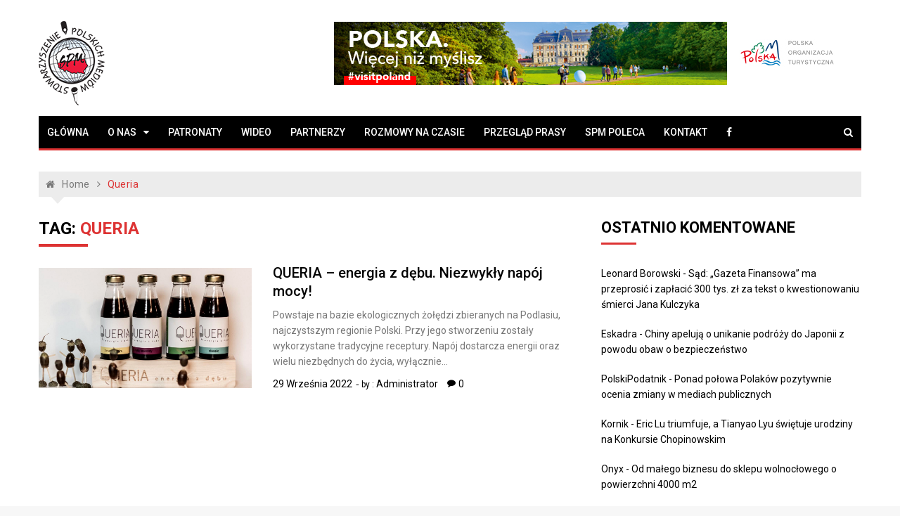

--- FILE ---
content_type: text/html; charset=UTF-8
request_url: https://polskiemedia.org/tag/queria/
body_size: 13354
content:
<!doctype html>
<html lang="pl-PL">
<head>
	<meta charset="UTF-8">
	<meta name="viewport" content="width=device-width, initial-scale=1">
	<link rel="profile" href="https://gmpg.org/xfn/11">

	<meta name='robots' content='index, follow, max-image-preview:large, max-snippet:-1, max-video-preview:-1' />

	<!-- This site is optimized with the Yoast SEO plugin v26.7 - https://yoast.com/wordpress/plugins/seo/ -->
	<title>Queria - Stowarzyszenie Polskich Mediów</title>
	<link rel="canonical" href="https://polskiemedia.org/tag/queria/" />
	<meta property="og:locale" content="pl_PL" />
	<meta property="og:type" content="article" />
	<meta property="og:title" content="Queria - Stowarzyszenie Polskich Mediów" />
	<meta property="og:url" content="https://polskiemedia.org/tag/queria/" />
	<meta property="og:site_name" content="Stowarzyszenie Polskich Mediów" />
	<meta name="twitter:card" content="summary_large_image" />
	<script type="application/ld+json" class="yoast-schema-graph">{"@context":"https://schema.org","@graph":[{"@type":"CollectionPage","@id":"https://polskiemedia.org/tag/queria/","url":"https://polskiemedia.org/tag/queria/","name":"Queria - Stowarzyszenie Polskich Mediów","isPartOf":{"@id":"https://polskiemedia.org/#website"},"primaryImageOfPage":{"@id":"https://polskiemedia.org/tag/queria/#primaryimage"},"image":{"@id":"https://polskiemedia.org/tag/queria/#primaryimage"},"thumbnailUrl":"https://polskiemedia.org/wp-content/uploads/2022/09/queria-napoje.jpg","breadcrumb":{"@id":"https://polskiemedia.org/tag/queria/#breadcrumb"},"inLanguage":"pl-PL"},{"@type":"ImageObject","inLanguage":"pl-PL","@id":"https://polskiemedia.org/tag/queria/#primaryimage","url":"https://polskiemedia.org/wp-content/uploads/2022/09/queria-napoje.jpg","contentUrl":"https://polskiemedia.org/wp-content/uploads/2022/09/queria-napoje.jpg","width":1200,"height":675,"caption":"QUERIA - energia z dębu"},{"@type":"BreadcrumbList","@id":"https://polskiemedia.org/tag/queria/#breadcrumb","itemListElement":[{"@type":"ListItem","position":1,"name":"Strona główna","item":"https://polskiemedia.org/"},{"@type":"ListItem","position":2,"name":"Queria"}]},{"@type":"WebSite","@id":"https://polskiemedia.org/#website","url":"https://polskiemedia.org/","name":"Stowarzyszenie Polskich Mediów","description":"www.polskiemedia.org","publisher":{"@id":"https://polskiemedia.org/#organization"},"potentialAction":[{"@type":"SearchAction","target":{"@type":"EntryPoint","urlTemplate":"https://polskiemedia.org/?s={search_term_string}"},"query-input":{"@type":"PropertyValueSpecification","valueRequired":true,"valueName":"search_term_string"}}],"inLanguage":"pl-PL"},{"@type":"Organization","@id":"https://polskiemedia.org/#organization","name":"Stowarzyszenie Polskich Mediów","url":"https://polskiemedia.org/","logo":{"@type":"ImageObject","inLanguage":"pl-PL","@id":"https://polskiemedia.org/#/schema/logo/image/","url":"https://polskiemedia.org/wp-content/uploads/2018/07/spm_logo.png","contentUrl":"https://polskiemedia.org/wp-content/uploads/2018/07/spm_logo.png","width":195,"height":250,"caption":"Stowarzyszenie Polskich Mediów"},"image":{"@id":"https://polskiemedia.org/#/schema/logo/image/"},"sameAs":["https://www.facebook.com/polskiemedia/"]}]}</script>
	<!-- / Yoast SEO plugin. -->


<link rel='dns-prefetch' href='//stats.wp.com' />
<link rel='dns-prefetch' href='//fonts.googleapis.com' />
<link rel="alternate" type="application/rss+xml" title="Stowarzyszenie Polskich Mediów &raquo; Kanał z wpisami" href="https://polskiemedia.org/feed/" />
<link rel="alternate" type="application/rss+xml" title="Stowarzyszenie Polskich Mediów &raquo; Kanał z komentarzami" href="https://polskiemedia.org/comments/feed/" />
<link rel="alternate" type="application/rss+xml" title="Stowarzyszenie Polskich Mediów &raquo; Kanał z wpisami otagowanymi jako Queria" href="https://polskiemedia.org/tag/queria/feed/" />
		<!-- This site uses the Google Analytics by MonsterInsights plugin v9.11.1 - Using Analytics tracking - https://www.monsterinsights.com/ -->
							<script src="//www.googletagmanager.com/gtag/js?id=G-G0731DCK66"  data-cfasync="false" data-wpfc-render="false" type="text/javascript" async></script>
			<script data-cfasync="false" data-wpfc-render="false" type="text/javascript">
				var mi_version = '9.11.1';
				var mi_track_user = true;
				var mi_no_track_reason = '';
								var MonsterInsightsDefaultLocations = {"page_location":"https:\/\/polskiemedia.org\/tag\/queria\/"};
								if ( typeof MonsterInsightsPrivacyGuardFilter === 'function' ) {
					var MonsterInsightsLocations = (typeof MonsterInsightsExcludeQuery === 'object') ? MonsterInsightsPrivacyGuardFilter( MonsterInsightsExcludeQuery ) : MonsterInsightsPrivacyGuardFilter( MonsterInsightsDefaultLocations );
				} else {
					var MonsterInsightsLocations = (typeof MonsterInsightsExcludeQuery === 'object') ? MonsterInsightsExcludeQuery : MonsterInsightsDefaultLocations;
				}

								var disableStrs = [
										'ga-disable-G-G0731DCK66',
									];

				/* Function to detect opted out users */
				function __gtagTrackerIsOptedOut() {
					for (var index = 0; index < disableStrs.length; index++) {
						if (document.cookie.indexOf(disableStrs[index] + '=true') > -1) {
							return true;
						}
					}

					return false;
				}

				/* Disable tracking if the opt-out cookie exists. */
				if (__gtagTrackerIsOptedOut()) {
					for (var index = 0; index < disableStrs.length; index++) {
						window[disableStrs[index]] = true;
					}
				}

				/* Opt-out function */
				function __gtagTrackerOptout() {
					for (var index = 0; index < disableStrs.length; index++) {
						document.cookie = disableStrs[index] + '=true; expires=Thu, 31 Dec 2099 23:59:59 UTC; path=/';
						window[disableStrs[index]] = true;
					}
				}

				if ('undefined' === typeof gaOptout) {
					function gaOptout() {
						__gtagTrackerOptout();
					}
				}
								window.dataLayer = window.dataLayer || [];

				window.MonsterInsightsDualTracker = {
					helpers: {},
					trackers: {},
				};
				if (mi_track_user) {
					function __gtagDataLayer() {
						dataLayer.push(arguments);
					}

					function __gtagTracker(type, name, parameters) {
						if (!parameters) {
							parameters = {};
						}

						if (parameters.send_to) {
							__gtagDataLayer.apply(null, arguments);
							return;
						}

						if (type === 'event') {
														parameters.send_to = monsterinsights_frontend.v4_id;
							var hookName = name;
							if (typeof parameters['event_category'] !== 'undefined') {
								hookName = parameters['event_category'] + ':' + name;
							}

							if (typeof MonsterInsightsDualTracker.trackers[hookName] !== 'undefined') {
								MonsterInsightsDualTracker.trackers[hookName](parameters);
							} else {
								__gtagDataLayer('event', name, parameters);
							}
							
						} else {
							__gtagDataLayer.apply(null, arguments);
						}
					}

					__gtagTracker('js', new Date());
					__gtagTracker('set', {
						'developer_id.dZGIzZG': true,
											});
					if ( MonsterInsightsLocations.page_location ) {
						__gtagTracker('set', MonsterInsightsLocations);
					}
										__gtagTracker('config', 'G-G0731DCK66', {"forceSSL":"true"} );
										window.gtag = __gtagTracker;										(function () {
						/* https://developers.google.com/analytics/devguides/collection/analyticsjs/ */
						/* ga and __gaTracker compatibility shim. */
						var noopfn = function () {
							return null;
						};
						var newtracker = function () {
							return new Tracker();
						};
						var Tracker = function () {
							return null;
						};
						var p = Tracker.prototype;
						p.get = noopfn;
						p.set = noopfn;
						p.send = function () {
							var args = Array.prototype.slice.call(arguments);
							args.unshift('send');
							__gaTracker.apply(null, args);
						};
						var __gaTracker = function () {
							var len = arguments.length;
							if (len === 0) {
								return;
							}
							var f = arguments[len - 1];
							if (typeof f !== 'object' || f === null || typeof f.hitCallback !== 'function') {
								if ('send' === arguments[0]) {
									var hitConverted, hitObject = false, action;
									if ('event' === arguments[1]) {
										if ('undefined' !== typeof arguments[3]) {
											hitObject = {
												'eventAction': arguments[3],
												'eventCategory': arguments[2],
												'eventLabel': arguments[4],
												'value': arguments[5] ? arguments[5] : 1,
											}
										}
									}
									if ('pageview' === arguments[1]) {
										if ('undefined' !== typeof arguments[2]) {
											hitObject = {
												'eventAction': 'page_view',
												'page_path': arguments[2],
											}
										}
									}
									if (typeof arguments[2] === 'object') {
										hitObject = arguments[2];
									}
									if (typeof arguments[5] === 'object') {
										Object.assign(hitObject, arguments[5]);
									}
									if ('undefined' !== typeof arguments[1].hitType) {
										hitObject = arguments[1];
										if ('pageview' === hitObject.hitType) {
											hitObject.eventAction = 'page_view';
										}
									}
									if (hitObject) {
										action = 'timing' === arguments[1].hitType ? 'timing_complete' : hitObject.eventAction;
										hitConverted = mapArgs(hitObject);
										__gtagTracker('event', action, hitConverted);
									}
								}
								return;
							}

							function mapArgs(args) {
								var arg, hit = {};
								var gaMap = {
									'eventCategory': 'event_category',
									'eventAction': 'event_action',
									'eventLabel': 'event_label',
									'eventValue': 'event_value',
									'nonInteraction': 'non_interaction',
									'timingCategory': 'event_category',
									'timingVar': 'name',
									'timingValue': 'value',
									'timingLabel': 'event_label',
									'page': 'page_path',
									'location': 'page_location',
									'title': 'page_title',
									'referrer' : 'page_referrer',
								};
								for (arg in args) {
																		if (!(!args.hasOwnProperty(arg) || !gaMap.hasOwnProperty(arg))) {
										hit[gaMap[arg]] = args[arg];
									} else {
										hit[arg] = args[arg];
									}
								}
								return hit;
							}

							try {
								f.hitCallback();
							} catch (ex) {
							}
						};
						__gaTracker.create = newtracker;
						__gaTracker.getByName = newtracker;
						__gaTracker.getAll = function () {
							return [];
						};
						__gaTracker.remove = noopfn;
						__gaTracker.loaded = true;
						window['__gaTracker'] = __gaTracker;
					})();
									} else {
										console.log("");
					(function () {
						function __gtagTracker() {
							return null;
						}

						window['__gtagTracker'] = __gtagTracker;
						window['gtag'] = __gtagTracker;
					})();
									}
			</script>
							<!-- / Google Analytics by MonsterInsights -->
		<style id='wp-img-auto-sizes-contain-inline-css' type='text/css'>
img:is([sizes=auto i],[sizes^="auto," i]){contain-intrinsic-size:3000px 1500px}
/*# sourceURL=wp-img-auto-sizes-contain-inline-css */
</style>
<style id='wp-emoji-styles-inline-css' type='text/css'>

	img.wp-smiley, img.emoji {
		display: inline !important;
		border: none !important;
		box-shadow: none !important;
		height: 1em !important;
		width: 1em !important;
		margin: 0 0.07em !important;
		vertical-align: -0.1em !important;
		background: none !important;
		padding: 0 !important;
	}
/*# sourceURL=wp-emoji-styles-inline-css */
</style>
<style id='wp-block-library-inline-css' type='text/css'>
:root{--wp-block-synced-color:#7a00df;--wp-block-synced-color--rgb:122,0,223;--wp-bound-block-color:var(--wp-block-synced-color);--wp-editor-canvas-background:#ddd;--wp-admin-theme-color:#007cba;--wp-admin-theme-color--rgb:0,124,186;--wp-admin-theme-color-darker-10:#006ba1;--wp-admin-theme-color-darker-10--rgb:0,107,160.5;--wp-admin-theme-color-darker-20:#005a87;--wp-admin-theme-color-darker-20--rgb:0,90,135;--wp-admin-border-width-focus:2px}@media (min-resolution:192dpi){:root{--wp-admin-border-width-focus:1.5px}}.wp-element-button{cursor:pointer}:root .has-very-light-gray-background-color{background-color:#eee}:root .has-very-dark-gray-background-color{background-color:#313131}:root .has-very-light-gray-color{color:#eee}:root .has-very-dark-gray-color{color:#313131}:root .has-vivid-green-cyan-to-vivid-cyan-blue-gradient-background{background:linear-gradient(135deg,#00d084,#0693e3)}:root .has-purple-crush-gradient-background{background:linear-gradient(135deg,#34e2e4,#4721fb 50%,#ab1dfe)}:root .has-hazy-dawn-gradient-background{background:linear-gradient(135deg,#faaca8,#dad0ec)}:root .has-subdued-olive-gradient-background{background:linear-gradient(135deg,#fafae1,#67a671)}:root .has-atomic-cream-gradient-background{background:linear-gradient(135deg,#fdd79a,#004a59)}:root .has-nightshade-gradient-background{background:linear-gradient(135deg,#330968,#31cdcf)}:root .has-midnight-gradient-background{background:linear-gradient(135deg,#020381,#2874fc)}:root{--wp--preset--font-size--normal:16px;--wp--preset--font-size--huge:42px}.has-regular-font-size{font-size:1em}.has-larger-font-size{font-size:2.625em}.has-normal-font-size{font-size:var(--wp--preset--font-size--normal)}.has-huge-font-size{font-size:var(--wp--preset--font-size--huge)}.has-text-align-center{text-align:center}.has-text-align-left{text-align:left}.has-text-align-right{text-align:right}.has-fit-text{white-space:nowrap!important}#end-resizable-editor-section{display:none}.aligncenter{clear:both}.items-justified-left{justify-content:flex-start}.items-justified-center{justify-content:center}.items-justified-right{justify-content:flex-end}.items-justified-space-between{justify-content:space-between}.screen-reader-text{border:0;clip-path:inset(50%);height:1px;margin:-1px;overflow:hidden;padding:0;position:absolute;width:1px;word-wrap:normal!important}.screen-reader-text:focus{background-color:#ddd;clip-path:none;color:#444;display:block;font-size:1em;height:auto;left:5px;line-height:normal;padding:15px 23px 14px;text-decoration:none;top:5px;width:auto;z-index:100000}html :where(.has-border-color){border-style:solid}html :where([style*=border-top-color]){border-top-style:solid}html :where([style*=border-right-color]){border-right-style:solid}html :where([style*=border-bottom-color]){border-bottom-style:solid}html :where([style*=border-left-color]){border-left-style:solid}html :where([style*=border-width]){border-style:solid}html :where([style*=border-top-width]){border-top-style:solid}html :where([style*=border-right-width]){border-right-style:solid}html :where([style*=border-bottom-width]){border-bottom-style:solid}html :where([style*=border-left-width]){border-left-style:solid}html :where(img[class*=wp-image-]){height:auto;max-width:100%}:where(figure){margin:0 0 1em}html :where(.is-position-sticky){--wp-admin--admin-bar--position-offset:var(--wp-admin--admin-bar--height,0px)}@media screen and (max-width:600px){html :where(.is-position-sticky){--wp-admin--admin-bar--position-offset:0px}}

/*# sourceURL=wp-block-library-inline-css */
</style><style id='global-styles-inline-css' type='text/css'>
:root{--wp--preset--aspect-ratio--square: 1;--wp--preset--aspect-ratio--4-3: 4/3;--wp--preset--aspect-ratio--3-4: 3/4;--wp--preset--aspect-ratio--3-2: 3/2;--wp--preset--aspect-ratio--2-3: 2/3;--wp--preset--aspect-ratio--16-9: 16/9;--wp--preset--aspect-ratio--9-16: 9/16;--wp--preset--color--black: #000000;--wp--preset--color--cyan-bluish-gray: #abb8c3;--wp--preset--color--white: #ffffff;--wp--preset--color--pale-pink: #f78da7;--wp--preset--color--vivid-red: #cf2e2e;--wp--preset--color--luminous-vivid-orange: #ff6900;--wp--preset--color--luminous-vivid-amber: #fcb900;--wp--preset--color--light-green-cyan: #7bdcb5;--wp--preset--color--vivid-green-cyan: #00d084;--wp--preset--color--pale-cyan-blue: #8ed1fc;--wp--preset--color--vivid-cyan-blue: #0693e3;--wp--preset--color--vivid-purple: #9b51e0;--wp--preset--gradient--vivid-cyan-blue-to-vivid-purple: linear-gradient(135deg,rgb(6,147,227) 0%,rgb(155,81,224) 100%);--wp--preset--gradient--light-green-cyan-to-vivid-green-cyan: linear-gradient(135deg,rgb(122,220,180) 0%,rgb(0,208,130) 100%);--wp--preset--gradient--luminous-vivid-amber-to-luminous-vivid-orange: linear-gradient(135deg,rgb(252,185,0) 0%,rgb(255,105,0) 100%);--wp--preset--gradient--luminous-vivid-orange-to-vivid-red: linear-gradient(135deg,rgb(255,105,0) 0%,rgb(207,46,46) 100%);--wp--preset--gradient--very-light-gray-to-cyan-bluish-gray: linear-gradient(135deg,rgb(238,238,238) 0%,rgb(169,184,195) 100%);--wp--preset--gradient--cool-to-warm-spectrum: linear-gradient(135deg,rgb(74,234,220) 0%,rgb(151,120,209) 20%,rgb(207,42,186) 40%,rgb(238,44,130) 60%,rgb(251,105,98) 80%,rgb(254,248,76) 100%);--wp--preset--gradient--blush-light-purple: linear-gradient(135deg,rgb(255,206,236) 0%,rgb(152,150,240) 100%);--wp--preset--gradient--blush-bordeaux: linear-gradient(135deg,rgb(254,205,165) 0%,rgb(254,45,45) 50%,rgb(107,0,62) 100%);--wp--preset--gradient--luminous-dusk: linear-gradient(135deg,rgb(255,203,112) 0%,rgb(199,81,192) 50%,rgb(65,88,208) 100%);--wp--preset--gradient--pale-ocean: linear-gradient(135deg,rgb(255,245,203) 0%,rgb(182,227,212) 50%,rgb(51,167,181) 100%);--wp--preset--gradient--electric-grass: linear-gradient(135deg,rgb(202,248,128) 0%,rgb(113,206,126) 100%);--wp--preset--gradient--midnight: linear-gradient(135deg,rgb(2,3,129) 0%,rgb(40,116,252) 100%);--wp--preset--font-size--small: 13px;--wp--preset--font-size--medium: 20px;--wp--preset--font-size--large: 36px;--wp--preset--font-size--x-large: 42px;--wp--preset--spacing--20: 0.44rem;--wp--preset--spacing--30: 0.67rem;--wp--preset--spacing--40: 1rem;--wp--preset--spacing--50: 1.5rem;--wp--preset--spacing--60: 2.25rem;--wp--preset--spacing--70: 3.38rem;--wp--preset--spacing--80: 5.06rem;--wp--preset--shadow--natural: 6px 6px 9px rgba(0, 0, 0, 0.2);--wp--preset--shadow--deep: 12px 12px 50px rgba(0, 0, 0, 0.4);--wp--preset--shadow--sharp: 6px 6px 0px rgba(0, 0, 0, 0.2);--wp--preset--shadow--outlined: 6px 6px 0px -3px rgb(255, 255, 255), 6px 6px rgb(0, 0, 0);--wp--preset--shadow--crisp: 6px 6px 0px rgb(0, 0, 0);}:where(.is-layout-flex){gap: 0.5em;}:where(.is-layout-grid){gap: 0.5em;}body .is-layout-flex{display: flex;}.is-layout-flex{flex-wrap: wrap;align-items: center;}.is-layout-flex > :is(*, div){margin: 0;}body .is-layout-grid{display: grid;}.is-layout-grid > :is(*, div){margin: 0;}:where(.wp-block-columns.is-layout-flex){gap: 2em;}:where(.wp-block-columns.is-layout-grid){gap: 2em;}:where(.wp-block-post-template.is-layout-flex){gap: 1.25em;}:where(.wp-block-post-template.is-layout-grid){gap: 1.25em;}.has-black-color{color: var(--wp--preset--color--black) !important;}.has-cyan-bluish-gray-color{color: var(--wp--preset--color--cyan-bluish-gray) !important;}.has-white-color{color: var(--wp--preset--color--white) !important;}.has-pale-pink-color{color: var(--wp--preset--color--pale-pink) !important;}.has-vivid-red-color{color: var(--wp--preset--color--vivid-red) !important;}.has-luminous-vivid-orange-color{color: var(--wp--preset--color--luminous-vivid-orange) !important;}.has-luminous-vivid-amber-color{color: var(--wp--preset--color--luminous-vivid-amber) !important;}.has-light-green-cyan-color{color: var(--wp--preset--color--light-green-cyan) !important;}.has-vivid-green-cyan-color{color: var(--wp--preset--color--vivid-green-cyan) !important;}.has-pale-cyan-blue-color{color: var(--wp--preset--color--pale-cyan-blue) !important;}.has-vivid-cyan-blue-color{color: var(--wp--preset--color--vivid-cyan-blue) !important;}.has-vivid-purple-color{color: var(--wp--preset--color--vivid-purple) !important;}.has-black-background-color{background-color: var(--wp--preset--color--black) !important;}.has-cyan-bluish-gray-background-color{background-color: var(--wp--preset--color--cyan-bluish-gray) !important;}.has-white-background-color{background-color: var(--wp--preset--color--white) !important;}.has-pale-pink-background-color{background-color: var(--wp--preset--color--pale-pink) !important;}.has-vivid-red-background-color{background-color: var(--wp--preset--color--vivid-red) !important;}.has-luminous-vivid-orange-background-color{background-color: var(--wp--preset--color--luminous-vivid-orange) !important;}.has-luminous-vivid-amber-background-color{background-color: var(--wp--preset--color--luminous-vivid-amber) !important;}.has-light-green-cyan-background-color{background-color: var(--wp--preset--color--light-green-cyan) !important;}.has-vivid-green-cyan-background-color{background-color: var(--wp--preset--color--vivid-green-cyan) !important;}.has-pale-cyan-blue-background-color{background-color: var(--wp--preset--color--pale-cyan-blue) !important;}.has-vivid-cyan-blue-background-color{background-color: var(--wp--preset--color--vivid-cyan-blue) !important;}.has-vivid-purple-background-color{background-color: var(--wp--preset--color--vivid-purple) !important;}.has-black-border-color{border-color: var(--wp--preset--color--black) !important;}.has-cyan-bluish-gray-border-color{border-color: var(--wp--preset--color--cyan-bluish-gray) !important;}.has-white-border-color{border-color: var(--wp--preset--color--white) !important;}.has-pale-pink-border-color{border-color: var(--wp--preset--color--pale-pink) !important;}.has-vivid-red-border-color{border-color: var(--wp--preset--color--vivid-red) !important;}.has-luminous-vivid-orange-border-color{border-color: var(--wp--preset--color--luminous-vivid-orange) !important;}.has-luminous-vivid-amber-border-color{border-color: var(--wp--preset--color--luminous-vivid-amber) !important;}.has-light-green-cyan-border-color{border-color: var(--wp--preset--color--light-green-cyan) !important;}.has-vivid-green-cyan-border-color{border-color: var(--wp--preset--color--vivid-green-cyan) !important;}.has-pale-cyan-blue-border-color{border-color: var(--wp--preset--color--pale-cyan-blue) !important;}.has-vivid-cyan-blue-border-color{border-color: var(--wp--preset--color--vivid-cyan-blue) !important;}.has-vivid-purple-border-color{border-color: var(--wp--preset--color--vivid-purple) !important;}.has-vivid-cyan-blue-to-vivid-purple-gradient-background{background: var(--wp--preset--gradient--vivid-cyan-blue-to-vivid-purple) !important;}.has-light-green-cyan-to-vivid-green-cyan-gradient-background{background: var(--wp--preset--gradient--light-green-cyan-to-vivid-green-cyan) !important;}.has-luminous-vivid-amber-to-luminous-vivid-orange-gradient-background{background: var(--wp--preset--gradient--luminous-vivid-amber-to-luminous-vivid-orange) !important;}.has-luminous-vivid-orange-to-vivid-red-gradient-background{background: var(--wp--preset--gradient--luminous-vivid-orange-to-vivid-red) !important;}.has-very-light-gray-to-cyan-bluish-gray-gradient-background{background: var(--wp--preset--gradient--very-light-gray-to-cyan-bluish-gray) !important;}.has-cool-to-warm-spectrum-gradient-background{background: var(--wp--preset--gradient--cool-to-warm-spectrum) !important;}.has-blush-light-purple-gradient-background{background: var(--wp--preset--gradient--blush-light-purple) !important;}.has-blush-bordeaux-gradient-background{background: var(--wp--preset--gradient--blush-bordeaux) !important;}.has-luminous-dusk-gradient-background{background: var(--wp--preset--gradient--luminous-dusk) !important;}.has-pale-ocean-gradient-background{background: var(--wp--preset--gradient--pale-ocean) !important;}.has-electric-grass-gradient-background{background: var(--wp--preset--gradient--electric-grass) !important;}.has-midnight-gradient-background{background: var(--wp--preset--gradient--midnight) !important;}.has-small-font-size{font-size: var(--wp--preset--font-size--small) !important;}.has-medium-font-size{font-size: var(--wp--preset--font-size--medium) !important;}.has-large-font-size{font-size: var(--wp--preset--font-size--large) !important;}.has-x-large-font-size{font-size: var(--wp--preset--font-size--x-large) !important;}
/*# sourceURL=global-styles-inline-css */
</style>

<style id='classic-theme-styles-inline-css' type='text/css'>
/*! This file is auto-generated */
.wp-block-button__link{color:#fff;background-color:#32373c;border-radius:9999px;box-shadow:none;text-decoration:none;padding:calc(.667em + 2px) calc(1.333em + 2px);font-size:1.125em}.wp-block-file__button{background:#32373c;color:#fff;text-decoration:none}
/*# sourceURL=/wp-includes/css/classic-themes.min.css */
</style>
<link rel='stylesheet' id='foobox-free-min-css' href='https://polskiemedia.org/wp-content/plugins/foobox-image-lightbox/free/css/foobox.free.min.css?ver=2.7.35' type='text/css' media='all' />
<link rel='stylesheet' id='font-awesome-four-css' href='https://polskiemedia.org/wp-content/plugins/font-awesome-4-menus/css/font-awesome.min.css?ver=4.7.0' type='text/css' media='all' />
<link rel='stylesheet' id='newsletter_captcha-css' href='https://polskiemedia.org/wp-content/themes/spm/lib/newsletter-form/form.css?ver=6.9' type='text/css' media='all' />
<link rel='stylesheet' id='xpressmag-fonts-css' href='https://fonts.googleapis.com/css?family=Roboto+Condensed%3A300italic%2C400italic%2C700italic%2C400%2C300%2C700%7CRoboto%3A400%2C400i%2C500%2C500i%2C700&#038;subset=latin%2Clatin-ext' type='text/css' media='all' />
<link rel='stylesheet' id='xpressmag-style-css' href='https://polskiemedia.org/wp-content/themes/spm/style.css?ver=6.9' type='text/css' media='all' />
<link rel='stylesheet' id='xpressmag-main-style-css' href='https://polskiemedia.org/wp-content/themes/spm/assets/dist/css/main.css?ver=1.0.6' type='text/css' media='all' />
<style id='xpressmag-main-style-inline-css' type='text/css'>

        .primary_navigation>ul>li.current-menu-item,
        .primary_navigation>ul>li.current_page_item,
		
		#toTop,
        .calendar_wrap caption,

		.search-form input[type='submit'],

		.pagination .page-numbers.current,

		.post_tags a,

		.xmag-timeline .xmag-post-item:hover:after,

		button:hover, input[type='button']:hover, 
		input[type='reset']:hover, 
		input[type='submit']:hover, 
		button:focus, 
		input[type='button']:focus, 
		input[type='reset']:focus, 
		input[type='submit']:focus,
		button:active, 
		input[type='button']:active, 
		input[type='reset']:active, 
		input[type='submit']:active,

		#xmag-tags a:hover,

		.error_head h3::after,

        .owl-carousel .owl-nav button.owl-prev, 
        .owl-carousel .owl-nav button.owl-next{
            background-color: #dd3333;
        }

        a:hover,
        .xp_banner .post_title h2 a:hover,
        .xp_banner .post_meta li a:hover,
        .post_meta li a:hover,

        .copyright_section a:hover,

        .xp_post_page_lay_wrap .the_content blockquote:before,

        .the_content a,

        .comments-area .comment-metadata a,

        .comment-reply-link:hover,
        .comment-reply-title a:hover,

        .xp_archive_page h2.list_head span, 
        .xp_search_page h2.list_head span, 
        .xp_not_found_page h2.list_head span,

        .breadcrumb ul li:last-child span,
        .breadcrumb ul li a:hover,
        .breadcrumb ul li a:hover span,

        .xp_post_widget_one .post_title h2 a:hover, 
        .xp_post_widget_eleven .post_title h2 a:hover, 
        .trending_widget_carousel .post_title h2 a:hover, 
        .xp_post_widget_one .post_meta li a:hover, 
        .xp_post_widget_eleven .post_meta li a:hover, 
        .trending_widget_carousel .post_meta li a:hover,
        .copyrights .privacy-policy-link{
            color: #dd3333;
        }

        .primary_navigation,

        .pagination .page-numbers:hover,

        .post_sharing span::after, 
        .post_tags span::after,

        .comments-area h2::after, 
        .comment-respond h3::after,

        .xmag-tabs-wdt .ui-state-active,

        .menu_search form,

        .section_title h2::after,
        .widget_title h3::after{
            border-color: #dd3333;
        }

/*# sourceURL=xpressmag-main-style-inline-css */
</style>
<script type="text/javascript" src="https://polskiemedia.org/wp-content/plugins/google-analytics-for-wordpress/assets/js/frontend-gtag.min.js?ver=9.11.1" id="monsterinsights-frontend-script-js" async="async" data-wp-strategy="async"></script>
<script data-cfasync="false" data-wpfc-render="false" type="text/javascript" id='monsterinsights-frontend-script-js-extra'>/* <![CDATA[ */
var monsterinsights_frontend = {"js_events_tracking":"true","download_extensions":"doc,pdf,ppt,zip,xls,docx,pptx,xlsx","inbound_paths":"[]","home_url":"https:\/\/polskiemedia.org","hash_tracking":"false","v4_id":"G-G0731DCK66"};/* ]]> */
</script>
<script type="text/javascript" src="https://polskiemedia.org/wp-includes/js/jquery/jquery.min.js?ver=3.7.1" id="jquery-core-js"></script>
<script type="text/javascript" src="https://polskiemedia.org/wp-includes/js/jquery/jquery-migrate.min.js?ver=3.4.1" id="jquery-migrate-js"></script>
<script type="text/javascript" id="jquery-js-after">
/* <![CDATA[ */
jQuery(document).ready(function() {
	jQuery(".41c61085172af784ae074dd622184298").click(function() {
		jQuery.post(
			"https://polskiemedia.org/wp-admin/admin-ajax.php", {
				"action": "quick_adsense_onpost_ad_click",
				"quick_adsense_onpost_ad_index": jQuery(this).attr("data-index"),
				"quick_adsense_nonce": "55db74a60f",
			}, function(response) { }
		);
	});
});

//# sourceURL=jquery-js-after
/* ]]> */
</script>
<script type="text/javascript" src="https://polskiemedia.org/wp-content/themes/spm/lib/newsletter-form/captcha.js?ver=6.9" id="newsletter_captcha-js"></script>
<script type="text/javascript" id="foobox-free-min-js-before">
/* <![CDATA[ */
/* Run FooBox FREE (v2.7.35) */
var FOOBOX = window.FOOBOX = {
	ready: true,
	disableOthers: false,
	o: {wordpress: { enabled: true }, captions: { dataTitle: ["captionTitle","title"], dataDesc: ["captionDesc","description"] }, rel: '', excludes:'.fbx-link,.nofoobox,.nolightbox,a[href*="pinterest.com/pin/create/button/"]', affiliate : { enabled: false }, error: "Could not load the item"},
	selectors: [
		".foogallery-container.foogallery-lightbox-foobox", ".foogallery-container.foogallery-lightbox-foobox-free", ".gallery", ".wp-block-gallery", ".wp-caption", ".wp-block-image", "a:has(img[class*=wp-image-])", ".post a:has(img[class*=wp-image-])", ".foobox"
	],
	pre: function( $ ){
		// Custom JavaScript (Pre)
		
	},
	post: function( $ ){
		// Custom JavaScript (Post)
		
		// Custom Captions Code
		
	},
	custom: function( $ ){
		// Custom Extra JS
		
	}
};
//# sourceURL=foobox-free-min-js-before
/* ]]> */
</script>
<script type="text/javascript" src="https://polskiemedia.org/wp-content/plugins/foobox-image-lightbox/free/js/foobox.free.min.js?ver=2.7.35" id="foobox-free-min-js"></script>
<link rel="https://api.w.org/" href="https://polskiemedia.org/wp-json/" /><link rel="alternate" title="JSON" type="application/json" href="https://polskiemedia.org/wp-json/wp/v2/tags/970" /><link rel="EditURI" type="application/rsd+xml" title="RSD" href="https://polskiemedia.org/xmlrpc.php?rsd" />
<meta name="generator" content="WordPress 6.9" />
	<style>img#wpstats{display:none}</style>
		<style type="text/css">.recentcomments a{display:inline !important;padding:0 !important;margin:0 !important;}</style>		<style type="text/css">
					.site-title,
			.site-description {
				position: absolute;
				clip: rect(1px, 1px, 1px, 1px);
			}
				</style>
		<link rel="icon" href="https://polskiemedia.org/wp-content/uploads/2020/09/cropped-spm_icon-32x32.png" sizes="32x32" />
<link rel="icon" href="https://polskiemedia.org/wp-content/uploads/2020/09/cropped-spm_icon-192x192.png" sizes="192x192" />
<link rel="apple-touch-icon" href="https://polskiemedia.org/wp-content/uploads/2020/09/cropped-spm_icon-180x180.png" />
<meta name="msapplication-TileImage" content="https://polskiemedia.org/wp-content/uploads/2020/09/cropped-spm_icon-270x270.png" />
		<style type="text/css" id="wp-custom-css">
			.primary_navigation>ul>li>a {
    padding: 15px 12px;
    font-weight: 500;
}

.su-spoiler-title {
    position: relative;
    cursor: pointer;
    padding: 0 !important;
    font-weight: 700;
    font-size: 14px !important;
	color: #dd3333 !important;
}

h2 {
    font-size: 18px;
}

.wp-caption-text a {
	color: #010101;
}

.wp-caption-text a:hover {
	text-decoration: none;
}		</style>
		</head>

<body class="archive tag tag-queria tag-970 wp-custom-logo wp-theme-spm metaslider-plugin hfeed">

<div id="page" class="site page_wrap">

	<a class="skip-link screen-reader-text" href="#content">Skip to content</a>
	
	<header id="masthead" class="site-header general_header">
                <div class="xp_container">
            <div class="logo_area">
                <div class="row">
                    <div class="col-md-4 col-sm-12 col-xs-12">
                        
                        <div class="logo site-branding">

							<a href="https://polskiemedia.org/" class="custom-logo-link" rel="home"><img width="94" height="120" src="https://polskiemedia.org/wp-content/uploads/2019/08/logo_spm_120.png" class="custom-logo" alt="Stowarzyszenie Polskich Mediów" decoding="async" /></a>
							<h1 class="site-title">
								<a href="https://polskiemedia.org/" rel="home">
									Stowarzyszenie Polskich Mediów								</a>
							</h1>
																<p class="site-description">
										www.polskiemedia.org									</p>
												
						</div> <!-- .site-branding -->

                    </div> <!-- // col -->

                    <div class="col-md-8 col-sm-12 col-xs-12">
                        <div class="adv_space">
                            <section id="custom_html-11" class="widget_text widget widget_custom_html"><div class="textwidget custom-html-widget"><center>
<a href="https://www.polska.travel/" target="_blank"><img src="https://polskiemedia.org/wp-content/uploads/2024/10/Banner_730x90.jpg" width="730" height="90" border="0" alt="Polska Organizacja Turystyczna"></a>
</center></div></section>							    
                        </div><!-- // adv_space -->
                    </div><!-- // col -->
                </div><!-- // row -->
            </div><!-- // logo_area -->
            <nav class="main_navigation">
                <div id="main-nav" class="primary_navigation">
                    <ul id="primary-menu" class="menu"><li id="menu-item-12936" class="menu-item menu-item-type-custom menu-item-object-custom menu-item-home menu-item-12936"><a href="https://polskiemedia.org/">Główna</a></li>
<li id="menu-item-13714" class="menu-item menu-item-type-post_type menu-item-object-page menu-item-has-children menu-item-13714"><a href="https://polskiemedia.org/o-stowarzyszeniu/">O nas</a>
<ul class="sub-menu">
	<li id="menu-item-13717" class="menu-item menu-item-type-post_type menu-item-object-page menu-item-13717"><a href="https://polskiemedia.org/czlonkostwo-spm/">Zostań członkiem SPM</a></li>
	<li id="menu-item-13715" class="menu-item menu-item-type-post_type menu-item-object-page menu-item-13715"><a href="https://polskiemedia.org/statut/">Statut</a></li>
	<li id="menu-item-13716" class="menu-item menu-item-type-post_type menu-item-object-page menu-item-13716"><a href="https://polskiemedia.org/wladze/">Władze</a></li>
	<li id="menu-item-13718" class="menu-item menu-item-type-post_type menu-item-object-page menu-item-13718"><a href="https://polskiemedia.org/rodo/">RODO</a></li>
</ul>
</li>
<li id="menu-item-12932" class="menu-item menu-item-type-taxonomy menu-item-object-category menu-item-12932"><a href="https://polskiemedia.org/category/patronaty/">Patronaty</a></li>
<li id="menu-item-23390" class="menu-item menu-item-type-taxonomy menu-item-object-category menu-item-23390"><a href="https://polskiemedia.org/category/wideo/">Wideo</a></li>
<li id="menu-item-12967" class="menu-item menu-item-type-post_type menu-item-object-page menu-item-12967"><a href="https://polskiemedia.org/partnerzy/">Partnerzy</a></li>
<li id="menu-item-17535" class="menu-item menu-item-type-taxonomy menu-item-object-category menu-item-17535"><a href="https://polskiemedia.org/category/rozmowy-na-czasie/">Rozmowy na czasie</a></li>
<li id="menu-item-14013" class="menu-item menu-item-type-taxonomy menu-item-object-category menu-item-14013"><a href="https://polskiemedia.org/category/przeglad-prasy/">Przegląd prasy</a></li>
<li id="menu-item-14014" class="menu-item menu-item-type-taxonomy menu-item-object-category menu-item-14014"><a href="https://polskiemedia.org/category/nowosci-wydawnicze/">SPM poleca</a></li>
<li id="menu-item-13738" class="menu-item menu-item-type-post_type menu-item-object-page menu-item-13738"><a href="https://polskiemedia.org/kontakt/">Kontakt</a></li>
<li id="menu-item-14016" class="menu-item menu-item-type-custom menu-item-object-custom menu-item-14016"><a target="_blank" href="https://www.facebook.com/polskiemedia/"><i class="fa fa-facebook"></i><span class="fontawesome-text"> <img src="https://polskiemedia.org/wp-content/uploads/2019/12/dot.png"></span></a></li>
</ul>                </div> <!-- // primary_navigation -->

                <div class="menu_search">
                	<form role="search" method="get" class="search-form" action="https://polskiemedia.org/">
				<label>
					<span class="screen-reader-text">Szukaj:</span>
					<input type="search" class="search-field" placeholder="Szukaj &hellip;" value="" name="s" />
				</label>
				<input type="submit" class="search-submit" value="Szukaj" />
			</form>                </div> <!-- // menu_search -->
            </nav>

        </div><!-- // xp_container -->
    </header>

	<div id="content" class="site-content">

	<div class="xp_container">
        <div class="inner_page_wrapper">
            <div id="primary" class="content-area">
                <main id="main" class="site-main">
                    <div class="xp_archive_page">
                        
                                <div class="breadcrumb">
            <nav role="navigation" aria-label="Breadcrumbs" class="breadcrumb-trail breadcrumbs" itemprop="breadcrumb"><ul class="trail-items" itemscope itemtype="http://schema.org/BreadcrumbList"><meta name="numberOfItems" content="2" /><meta name="itemListOrder" content="Ascending" /><li itemprop="itemListElement" itemscope itemtype="http://schema.org/ListItem" class="trail-item trail-begin"><a href="https://polskiemedia.org/" rel="home" itemprop="item"><span itemprop="name">Home</span></a><meta itemprop="position" content="1" /></li><li itemprop="itemListElement" itemscope itemtype="http://schema.org/ListItem" class="trail-item trail-end"><span itemprop="item"><span itemprop="name">Queria</span></span><meta itemprop="position" content="2" /></li></ul></nav>        </div> <!-- // breadcrumb -->
    
                        <div class="row">
							
							
                            <div class="col-md-8 col-sm-12 col-xs-12 sticky_portion">
                                <div class="content_entry">
                                    <section class="list_page_iner">

                                        <div class="section_title">
                                        	<h2 class="list_head">Tag: <span>Queria</span></h2>                                        </div> <!-- // section_title -->

                                        <section class="xp_post_widget_five section_spacing"> 
											<div class="section_inner">
												<div class=" widget_one_bottom_posts">
			                                        <article id="post-24025" class="post-24025 post type-post status-publish format-standard has-post-thumbnail hentry category-aktualnosci tag-eko-gielda tag-fryderyk-chopin tag-pianocafe tag-queria">	
	<div class="row boxes_holder">
				    <div class="col-md-5 col-sm-5 col-xs-12">
		        <div class="post_thumb imghover">
		            <a class="post-thumbnail" href="https://polskiemedia.org/queria-energia-z-debu-niezwykly-napoj-mocy/" aria-hidden="true" tabindex="-1">
		                <img width="1200" height="675" src="https://polskiemedia.org/wp-content/uploads/2022/09/queria-napoje.jpg" class="attachment-xpressmag-largegrid size-xpressmag-largegrid wp-post-image" alt="QUERIA - energia z dębu" decoding="async" fetchpriority="high" srcset="https://polskiemedia.org/wp-content/uploads/2022/09/queria-napoje.jpg 1200w, https://polskiemedia.org/wp-content/uploads/2022/09/queria-napoje-300x169.jpg 300w, https://polskiemedia.org/wp-content/uploads/2022/09/queria-napoje-1024x576.jpg 1024w, https://polskiemedia.org/wp-content/uploads/2022/09/queria-napoje-768x432.jpg 768w" sizes="(max-width: 1200px) 100vw, 1200px" />		            </a>
		        </div>
		    </div> <!-- // col-->
			    <div class="col-md-7 col-sm-7 col-xs-12">
	        <div class="right_box">

	            <div class="post_title">
	                <h2><a href="https://polskiemedia.org/queria-energia-z-debu-niezwykly-napoj-mocy/">QUERIA &#8211; energia z dębu. Niezwykły napój mocy!</a></h2>
	            </div>

	            <div class="the_content">
	                <p>Powstaje na bazie ekologicznych żołędzi zbieranych na Podlasiu, najczystszym regionie Polski. Przy jego stworzeniu zostały wykorzystane tradycyjne receptury. Napój dostarcza energii oraz wielu niezbędnych do życia, wyłącznie&#8230;</p>
	            </div> <!-- // the_content -->

	            <div class="meta">
	                <ul class="post_meta">
		            <li class="posted_date"><a href="https://polskiemedia.org/queria-energia-z-debu-niezwykly-napoj-mocy/" rel="bookmark"><time class="entry-date published" datetime="2022-09-29T20:30:25+02:00">29 września 2022</time></a></li> 
		            <li class="post_author"><span>by : <span class="author vcard"><a class="url fn n" href="https://polskiemedia.org/author/administrator/">Administrator</a></span></span></li>
		            <li class="comments"><span class="comments-link"><a href="https://polskiemedia.org/queria-energia-z-debu-niezwykly-napoj-mocy/#respond">0</a></span></li>
		        </ul>	            </div> <!-- // meta -->
	        </div><!-- // rightbox -->
	    </div><!-- // col-->
	</div>
</article>												</div>
											</div>
										</section>

                                    </section> <!-- // section list -->
									
									
                                </div> <!-- // content_entry -->
                            </div>
                            
                            
<div class="col-md-4 col-sm-12 col-xs-12 sticky_portion">
    <aside id="secondary" class="widget-area">
        <aside id="recent-comments-3" class="widget widget_categories widget_recent_comments"><div class="widget_title"><h3 class="widget-title">Ostatnio komentowane</h3></div><ul id="recentcomments"><li class="recentcomments"><span class="comment-author-link">Leonard Borowski</span> - <a href="https://polskiemedia.org/sad-gazeta-finansowa-ma-przeprosic-i-zaplacic-300-tys-zl-za-tekst-o-kwestionowaniu-smierci-jana-kulczyka/#comment-27997">Sąd: „Gazeta Finansowa” ma przeprosić i zapłacić 300 tys. zł za tekst o kwestionowaniu śmierci Jana Kulczyka</a></li><li class="recentcomments"><span class="comment-author-link">Eskadra</span> - <a href="https://polskiemedia.org/chiny-apeluja-o-unikanie-podrozy-do-japonii-z-powodu-obaw-o-bezpieczenstwo-cmg9h81S/#comment-25724">Chiny apelują o unikanie podróży do Japonii z powodu obaw o bezpieczeństwo</a></li><li class="recentcomments"><span class="comment-author-link">PolskiPodatnik</span> - <a href="https://polskiemedia.org/ponad-polowa-polakow-pozytywnie-ocenia-zmiany-w-mediach-publicznych/#comment-25262">Ponad połowa Polaków pozytywnie ocenia zmiany w mediach publicznych</a></li><li class="recentcomments"><span class="comment-author-link">Kornik</span> - <a href="https://polskiemedia.org/eric-lu-triumfuje-a-tianyao-lyu-swietuje-urodziny-na-konkursie-chopinowskim-cmg9h81S/#comment-24785">Eric Lu triumfuje, a Tianyao Lyu świętuje urodziny na Konkursie Chopinowskim</a></li><li class="recentcomments"><span class="comment-author-link">Onyx</span> - <a href="https://polskiemedia.org/od-malego-biznesu-do-sklepu-wolnoclowego-o-powierzchni-4000-m2-cmg9h81S/#comment-24786">Od małego biznesu do sklepu wolnocłowego o powierzchni 4000 m2</a></li></ul></aside>    </aside>
</div><!-- #secondary -->
                        </div>
                    </div>
                </main>
            </div>
        </div>
    </div>


	</div><!-- #content -->
	
	<footer id="colophon" class="footer">
        <div class="site-footer footer_inner">
            <div class="xp_container">
                                
            </div><!-- // xp_container -->
            <div class="mask"></div>
        </div><!-- // footer_inner -->

        <div class="copyright_section">
            <div class="xp_container">
                <div class="row">
                    
                    <div class="col-md-6 col-sm-6 col-xs-12">
                        <div class="copyrights">
                            Copyright © 2019 Stowarzyszenie Polskich Mediów | Implemented by <a href="http://lachmann.pl/" target="_blank">Robert Lachmann</a>
                        </div>
                    </div> <!-- // col -->

                    <div class="col-md-6 col-sm-6 col-xs-12">
                        <div class="footer_nav">
                                                    </div> <!-- // footer_nav -->
                    </div> <!-- // col -->

                </div>
                <!-- / row -->
            </div><!-- // copyright_section -->
        </div>
        
    </footer>

</div><!-- #page -->

<script type="speculationrules">
{"prefetch":[{"source":"document","where":{"and":[{"href_matches":"/*"},{"not":{"href_matches":["/wp-*.php","/wp-admin/*","/wp-content/uploads/*","/wp-content/*","/wp-content/plugins/*","/wp-content/themes/spm/*","/*\\?(.+)"]}},{"not":{"selector_matches":"a[rel~=\"nofollow\"]"}},{"not":{"selector_matches":".no-prefetch, .no-prefetch a"}}]},"eagerness":"conservative"}]}
</script>
<script type="text/javascript" src="https://polskiemedia.org/wp-content/themes/spm/assets/dist/js/navigation.js?ver=20151215" id="xpressmag-navigation-js"></script>
<script type="text/javascript" src="https://polskiemedia.org/wp-content/themes/spm/assets/dist/js/bundle.min.js?ver=1.0.6" id="xpressmag-bundle-js"></script>
<script type="text/javascript" src="https://polskiemedia.org/wp-includes/js/imagesloaded.min.js?ver=5.0.0" id="imagesloaded-js"></script>
<script type="text/javascript" src="https://polskiemedia.org/wp-includes/js/masonry.min.js?ver=4.2.2" id="masonry-js"></script>
<script type="text/javascript" src="https://polskiemedia.org/wp-includes/js/jquery/ui/core.min.js?ver=1.13.3" id="jquery-ui-core-js"></script>
<script type="text/javascript" src="https://polskiemedia.org/wp-includes/js/jquery/ui/tabs.min.js?ver=1.13.3" id="jquery-ui-tabs-js"></script>
<script type="text/javascript" src="https://polskiemedia.org/wp-content/themes/spm/assets/dist/js/xmag-custom.js?ver=1.0.6" id="xpressmag-custom-js"></script>
<script type="text/javascript" src="https://polskiemedia.org/wp-content/themes/spm/assets/dist/js/skip-link-focus-fix.js?ver=20151215" id="xpressmag-skip-link-focus-fix-js"></script>
<script type="text/javascript" id="jetpack-stats-js-before">
/* <![CDATA[ */
_stq = window._stq || [];
_stq.push([ "view", {"v":"ext","blog":"176514789","post":"0","tz":"1","srv":"polskiemedia.org","arch_tag":"queria","arch_results":"1","j":"1:15.4"} ]);
_stq.push([ "clickTrackerInit", "176514789", "0" ]);
//# sourceURL=jetpack-stats-js-before
/* ]]> */
</script>
<script type="text/javascript" src="https://stats.wp.com/e-202603.js" id="jetpack-stats-js" defer="defer" data-wp-strategy="defer"></script>
<script id="wp-emoji-settings" type="application/json">
{"baseUrl":"https://s.w.org/images/core/emoji/17.0.2/72x72/","ext":".png","svgUrl":"https://s.w.org/images/core/emoji/17.0.2/svg/","svgExt":".svg","source":{"concatemoji":"https://polskiemedia.org/wp-includes/js/wp-emoji-release.min.js?ver=6.9"}}
</script>
<script type="module">
/* <![CDATA[ */
/*! This file is auto-generated */
const a=JSON.parse(document.getElementById("wp-emoji-settings").textContent),o=(window._wpemojiSettings=a,"wpEmojiSettingsSupports"),s=["flag","emoji"];function i(e){try{var t={supportTests:e,timestamp:(new Date).valueOf()};sessionStorage.setItem(o,JSON.stringify(t))}catch(e){}}function c(e,t,n){e.clearRect(0,0,e.canvas.width,e.canvas.height),e.fillText(t,0,0);t=new Uint32Array(e.getImageData(0,0,e.canvas.width,e.canvas.height).data);e.clearRect(0,0,e.canvas.width,e.canvas.height),e.fillText(n,0,0);const a=new Uint32Array(e.getImageData(0,0,e.canvas.width,e.canvas.height).data);return t.every((e,t)=>e===a[t])}function p(e,t){e.clearRect(0,0,e.canvas.width,e.canvas.height),e.fillText(t,0,0);var n=e.getImageData(16,16,1,1);for(let e=0;e<n.data.length;e++)if(0!==n.data[e])return!1;return!0}function u(e,t,n,a){switch(t){case"flag":return n(e,"\ud83c\udff3\ufe0f\u200d\u26a7\ufe0f","\ud83c\udff3\ufe0f\u200b\u26a7\ufe0f")?!1:!n(e,"\ud83c\udde8\ud83c\uddf6","\ud83c\udde8\u200b\ud83c\uddf6")&&!n(e,"\ud83c\udff4\udb40\udc67\udb40\udc62\udb40\udc65\udb40\udc6e\udb40\udc67\udb40\udc7f","\ud83c\udff4\u200b\udb40\udc67\u200b\udb40\udc62\u200b\udb40\udc65\u200b\udb40\udc6e\u200b\udb40\udc67\u200b\udb40\udc7f");case"emoji":return!a(e,"\ud83e\u1fac8")}return!1}function f(e,t,n,a){let r;const o=(r="undefined"!=typeof WorkerGlobalScope&&self instanceof WorkerGlobalScope?new OffscreenCanvas(300,150):document.createElement("canvas")).getContext("2d",{willReadFrequently:!0}),s=(o.textBaseline="top",o.font="600 32px Arial",{});return e.forEach(e=>{s[e]=t(o,e,n,a)}),s}function r(e){var t=document.createElement("script");t.src=e,t.defer=!0,document.head.appendChild(t)}a.supports={everything:!0,everythingExceptFlag:!0},new Promise(t=>{let n=function(){try{var e=JSON.parse(sessionStorage.getItem(o));if("object"==typeof e&&"number"==typeof e.timestamp&&(new Date).valueOf()<e.timestamp+604800&&"object"==typeof e.supportTests)return e.supportTests}catch(e){}return null}();if(!n){if("undefined"!=typeof Worker&&"undefined"!=typeof OffscreenCanvas&&"undefined"!=typeof URL&&URL.createObjectURL&&"undefined"!=typeof Blob)try{var e="postMessage("+f.toString()+"("+[JSON.stringify(s),u.toString(),c.toString(),p.toString()].join(",")+"));",a=new Blob([e],{type:"text/javascript"});const r=new Worker(URL.createObjectURL(a),{name:"wpTestEmojiSupports"});return void(r.onmessage=e=>{i(n=e.data),r.terminate(),t(n)})}catch(e){}i(n=f(s,u,c,p))}t(n)}).then(e=>{for(const n in e)a.supports[n]=e[n],a.supports.everything=a.supports.everything&&a.supports[n],"flag"!==n&&(a.supports.everythingExceptFlag=a.supports.everythingExceptFlag&&a.supports[n]);var t;a.supports.everythingExceptFlag=a.supports.everythingExceptFlag&&!a.supports.flag,a.supports.everything||((t=a.source||{}).concatemoji?r(t.concatemoji):t.wpemoji&&t.twemoji&&(r(t.twemoji),r(t.wpemoji)))});
//# sourceURL=https://polskiemedia.org/wp-includes/js/wp-emoji-loader.min.js
/* ]]> */
</script>

</body>
</html>


--- FILE ---
content_type: application/javascript
request_url: https://polskiemedia.org/wp-content/themes/spm/assets/dist/js/xmag-custom.js?ver=1.0.6
body_size: 281
content:
jQuery(document).ready(function($) {

    $('.widget_features_posts').owlCarousel({
        items: 1,
        loop: true,
        lazyLoad: true,
        margin: 0,
        smartSpeed: 800,
        nav: true,
        dots: false,
        autoplay: true,
        autoplayTimeout: 10000,
        autoplayHoverPause: true,
        navText: ["<i class='fa fa-angle-left'></i>", "<i class='fa fa-angle-right'></i>"],
    });


    /**
     * Popurlar/Comments/tags Tabs
    */
    if ( jQuery.isFunction(jQuery.fn.tabs) ) {
        jQuery( ".xmag-tabs-wdt" ).tabs();
    }
    
});

--- FILE ---
content_type: text/plain;charset=UTF-8
request_url: https://polskiemedia.org/tag/queria/?_captcha_image_url
body_size: -5
content:
/index.php?_CAPTCHA&amp;t=0.78013400+1768620228